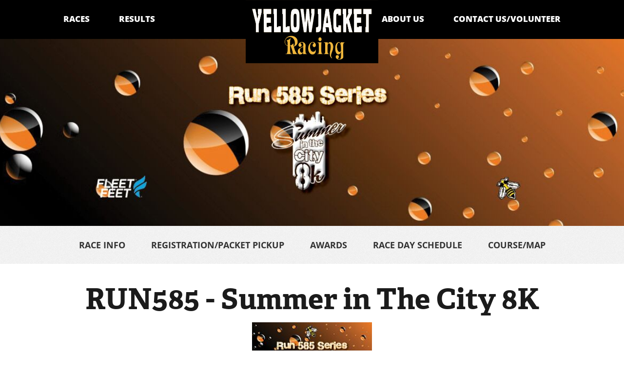

--- FILE ---
content_type: text/html;charset=UTF-8
request_url: https://yellowjacketracing.com/races/run585-summer-in-the-city-8k
body_size: 7526
content:
<!DOCTYPE html>
<html>
<head> 
    <meta charset="utf-8" />
    <title>RUN585 - Summer in The City 8K - YellowJacket Racing</title>
    <meta name="description" content="" />
    <meta name="viewport" content="width=device-width, initial-scale=1, maximum-scale=1">
    
    <link href='https://fonts.googleapis.com/css?family=Open+Sans:400,600,700,800' rel='stylesheet' type='text/css'>    
    <script src="//use.typekit.net/bry8usg.js"></script>
    <script>try{Typekit.load();}catch(e){}</script>
    
    <!--[if lt IE 9]>
        <script src="http://html5shiv.googlecode.com/svn/trunk/html5.js"></script>
    <![endif]-->
    <link href="https://nmcdn.io/e186d21f8c7946a19faed23c3da2f0da/1d05a75ea5654ed682c58aa6757ee7b5/styles/all.less_1597086895.ncss?v=35e26ce79d" rel="stylesheet" type="text/css" media="all" />
    <!--[if lt IE 9]>
        <link href="https://nmcdn.io/e186d21f8c7946a19faed23c3da2f0da/1d05a75ea5654ed682c58aa6757ee7b5/styles/ielt9.less_1597086895.ncss?v=35e26ce79d" rel="stylesheet" type="text/css" media="all" />
    <![endif]-->
    <link rel="apple-touch-icon" sizes="57x57" href="https://nmcdn.io/e186d21f8c7946a19faed23c3da2f0da/1d05a75ea5654ed682c58aa6757ee7b5/images/favicon/apple-touch-icon-57x57.png?v=oLLoBBLWM8">
<link rel="apple-touch-icon" sizes="180x180" href="https://nmcdn.io/e186d21f8c7946a19faed23c3da2f0da/1d05a75ea5654ed682c58aa6757ee7b5/images/favicon/apple-touch-icon-180x180.png?v=oLLoBBLWM8">
<link rel="icon" type="image/png" href="https://nmcdn.io/e186d21f8c7946a19faed23c3da2f0da/1d05a75ea5654ed682c58aa6757ee7b5/images/favicon/android-chrome-192x192.png?v=oLLoBBLWM8" sizes="192x192">
<link rel="icon" type="image/png" href="https://nmcdn.io/e186d21f8c7946a19faed23c3da2f0da/1d05a75ea5654ed682c58aa6757ee7b5/images/favicon/favicon-96x96.png?v=oLLoBBLWM8" sizes="96x96">
<link rel="manifest" href="common/favicon/manifest.json?v=oLLoBBLWM8">
<link rel="mask-icon" href="https://nmcdn.io/e186d21f8c7946a19faed23c3da2f0da/1d05a75ea5654ed682c58aa6757ee7b5/images/favicon/safari-pinned-tab.svg?v=oLLoBBLWM8" color="#efb63a">
<link rel="shortcut icon" href="https://nmcdn.io/e186d21f8c7946a19faed23c3da2f0da/1d05a75ea5654ed682c58aa6757ee7b5/images/favicon/favicon.ico?v=oLLoBBLWM8">
<meta name="msapplication-TileColor" content="#da532c">
<meta name="msapplication-TileImage" content="https://nmcdn.io/e186d21f8c7946a19faed23c3da2f0da/1d05a75ea5654ed682c58aa6757ee7b5/images/favicon/mstile-144x144.png?v=oLLoBBLWM8">
<meta name="msapplication-config" content="common/favicon/browserconfig.xml?v=oLLoBBLWM8">
<meta name="theme-color" content="#efb63a">

    <!-- Facebook Pixel Code -->
<script>
!function(f,b,e,v,n,t,s)
{if(f.fbq)return;n=f.fbq=function(){n.callMethod?
n.callMethod.apply(n,arguments):n.queue.push(arguments)};
if(!f._fbq)f._fbq=n;n.push=n;n.loaded=!0;n.version='2.0';
n.queue=[];t=b.createElement(e);t.async=!0;
t.src=v;s=b.getElementsByTagName(e)[0];
s.parentNode.insertBefore(t,s)}(window,document,'script',
'https://connect.facebook.net/en_US/fbevents.js');
 fbq('init', '357748725482919'); 
fbq('track', 'PageView');
</script>
<noscript>
 <img height="1" width="1" 
src="https://www.facebook.com/tr?id=357748725482919&ev=PageView
&noscript=1"/>
</noscript>
<!-- End Facebook Pixel Code -->
    <!-- Global site tag (gtag.js) - Google Analytics -->
<script async src="https://www.googletagmanager.com/gtag/js?id=G-ZW0DEGQDEC"></script>
<script>
  window.dataLayer = window.dataLayer || [];
  function gtag(){dataLayer.push(arguments);}
  gtag('js', new Date());

  gtag('config', 'G-ZW0DEGQDEC');
</script>
    <meta name="facebook-domain-verification" content="qc2o2cam8cxbfr9fpcnhkqs2y5jkju" />
</head>
<body>

<header id="header">
    <div class="container">
        <h1><a href="/"><img src="https://nmcdn.io/e186d21f8c7946a19faed23c3da2f0da/1d05a75ea5654ed682c58aa6757ee7b5/images/logo-header.png" alt="YellowJacket Racing"></a></h1>
        <a class="mobiletoggle"><span class="l1"></span><span class="l2"></span><span class="l3"></span><em>menu</em></a>
        <nav id="nav">
                                                <ul>            <li>
                <a href="/races">Races</a>
                                <ul>                <li><a href="/events">YellowJacket Racing Events</a></li>
                                                                <li><a href="/races">Race Calendar</a></li>
                </ul>                            </li>
                                                <li>
                <a href="/results">Results</a>
                                <ul>                <li><a href="/results/submit-results-correction">Submit Results Correction</a></li>
                                                                <li><a href="http://yellowjacketracing.com/results?year=2026">2026</a></li>
                                                                <li><a href="http://yellowjacketracing.com/results?year=2025">2025</a></li>
                                                                <li><a href="http://yellowjacketracing.com/results?year=2024">2024</a></li>
                                                                <li><a href="http://yellowjacketracing.com/results?year=2023">2023</a></li>
                                                                <li><a href="http://yellowjacketracing.com/results?year=2022">2022</a></li>
                                                                <li><a href="http://yellowjacketracing.com/results?year=2021">2021</a></li>
                                                                <li><a href="http://yellowjacketracing.com/results?year=2020">2020</a></li>
                                                                <li><a href="http://yellowjacketracing.com/results?year=2019">2019</a></li>
                                                                <li><a href="http://yellowjacketracing.com/results?year=2018">2018</a></li>
                                                                <li><a href="http://yellowjacketracing.com/results?year=2017">2017</a></li>
                                                                <li><a href="http://yellowjacketracing.com/results?year=2016">2016</a></li>
                                                                <li><a href="http://yellowjacketracing.com/results?year=2015">2015</a></li>
                                                                <li><a href="/archive/yellowjacket-racing-timed-events">2014</a></li>
                                                                <li><a href="/archive/2013">2013</a></li>
                                                                <li><a href="/archive/2012">2012</a></li>
                                                                <li><a href="/archive/2011">2011</a></li>
                                                                <li><a href="/archive/2010">2010</a></li>
                                                                <li><a href="/archive/2009">2009</a></li>
                                                                <li><a href="/archive/2008">2008</a></li>
                                                                <li><a href="/archive/2007">2007</a></li>
                                                                <li><a href="/archive/2006">2006</a></li>
                                                                <li><a href="/archive/2005">2005</a></li>
                                                                <li><a href="/archive/2004">2004</a></li>
                </ul>                            </li>
            </ul>                                                <ul>            <li>
                <a href="/about-us/overview">About Us</a>
                                <ul>                <li><a href="/about-us/history">History</a></li>
                                                                <li><a href="/about-us/overview">Overview</a></li>
                                                                <li><a href="/about-us/meet-the-owners">Meet The Owners</a></li>
                                                                <li><a href="/about-us/our-mission-values">Our Mission &amp; Values</a></li>
                                                                <li><a href="http://www.fleetfeetrochester.com/about/employment">Employment Opportunities</a></li>
                </ul>                            </li>
                                                <li>
                <a href="/contact-us">Contact Us/Volunteer</a>
                                <ul>                <li><a href="https://runsignup.com/Race/Volunteer/NY/Rochester/CupidsCup">Volunteer for Cupid&#039;s Cup</a></li>
                                                                <li><a href="https://help.runsignup.com/support/solutions/articles/17000073422-claiming-event-insurance">Claiming Your Insurance</a></li>
                </ul>                            </li>
            </ul>                                            </nav>
    </div>
</header><div class="not-header">
    <div class="banner grid custom" style="background-image: url(https://nmcdn.io/e186d21f8c7946a19faed23c3da2f0da/1d05a75ea5654ed682c58aa6757ee7b5/files/2022-585-Summer-in-the-City-YJR-Website-Banner-process-sx-q80-t1643313024.jpg?v=35e26ce79d)">
    <div class="vam-1">
        <div class="vam-2">
            <div class="vam-3">
                <div class="container">
                                        
                                                                            </div>
            </div>
        </div>
    </div>
</div>
<div class="subnav">
    <div class="container">
                        
            </div>
</div>

<nav id="top" class="subnav">
    <div class="container">
        <div class="onlyMobile">
            Jump to:
        </div>
        <ul>
            <li><a href="#race-info">Race Info</a></li>
            <li><a href="#packet-pickup">Registration/Packet Pickup</a></li>            <li><a href="#awards">Awards</a></li>            <li><a href="#schedule">Race Day Schedule</a></li>            <li><a href="#course">Course/Map</a></li>        </ul>
    </div>
</nav>
<div class="main grid event">
    <div class="container race">
        <h1 class="event-title">RUN585 - Summer in The City 8K</h1>        <div class="very narrow row">
            <div class="col12">
                <article class="content">
                    <div class="info-wrap">
                        <img src="https://nmcdn.io/e186d21f8c7946a19faed23c3da2f0da/1d05a75ea5654ed682c58aa6757ee7b5/files/2022-585-Summer-in-the-City-RSU-Small-Graphic-process-s246x220-q80-t1643313113.jpg?v=35e26ce79d" alt=""/>
                        <div id="race-info" class="info">
                            <p><strong>Date:</strong> July 20, 2022</p>
                            <p><strong>Length:</strong> 8K</p>
                            <p><strong>Start Time:</strong> 6:00pm</p>
                                                                                                                                                                                                                                                                                <p style="margin-bottom: 24px;"><strong>Location:</strong> Genesee Waterways Center (<a class="map" href="http://www.google.com/maps/place/149 Elmwood Ave, Rochester NY"><b>map</b></a>)</p>
                                                    </div>
                    </div>
                </article>
            </div>
        </div>
    </div>    
        <div class="container this_content">
        <div class="very narrow row">
            <div class="col12">
                <article class="content">
                    <h3>RUN585 - 3 Race Series<br />5K - 8K - 5K</h3>
<h3>UPDATE on RACE 2 as of July 20th: (this note went out via Run Sign Up and all our social media channels)</h3>
<div data-contents="true">
<div class="" data-block="true" data-editor="9sm3f" data-offset-key="88ldm-0-0">
<div class="_1mf _1mj" data-offset-key="88ldm-0-0"><span data-offset-key="88ldm-0-0"><span data-text="true">Greetings ALL RUN585 Series and Summer in the City Participants,</span></span></div>
</div>
<div class="" data-block="true" data-editor="9sm3f" data-offset-key="5ndfk-0-0">
<div class="_1mf _1mj" data-offset-key="5ndfk-0-0"><span data-offset-key="5ndfk-0-0">&nbsp;</span></div>
</div>
<div class="" data-block="true" data-editor="9sm3f" data-offset-key="67usg-0-0">
<div class="_1mf _1mj" data-offset-key="67usg-0-0"><span data-offset-key="67usg-0-0"><span data-text="true">Please Read and Feel free to share with friends in case they don't get it or see it.</span></span></div>
</div>
<div class="" data-block="true" data-editor="9sm3f" data-offset-key="3jgh0-0-0">
<div class="_1mf _1mj" data-offset-key="3jgh0-0-0"><span data-offset-key="3jgh0-0-0">&nbsp;</span></div>
</div>
<div class="" data-block="true" data-editor="9sm3f" data-offset-key="2niof-0-0">
<div class="_1mf _1mj" data-offset-key="2niof-0-0"><span data-offset-key="2niof-0-0"><span data-text="true">Out of abundance of caution and using best practices for endurance events, tonight's (July 20th) course will become a 5K (3.1 miles) distance versus the original 8K course. </span></span></div>
</div>
<div class="" data-block="true" data-editor="9sm3f" data-offset-key="f8p6f-0-0">
<div class="_1mf _1mj" data-offset-key="f8p6f-0-0"><span data-offset-key="f8p6f-0-0">&nbsp;</span></div>
</div>
<div class="" data-block="true" data-editor="9sm3f" data-offset-key="fm6r-0-0">
<div class="_1mf _1mj" data-offset-key="fm6r-0-0"><span data-offset-key="fm6r-0-0"><span data-text="true">The race will start at 6PM across the street and it will have the same finish in the field. The course will likely be the Race 3 5K course which can be viewed here: <a href="https://www.mapmyrun.com/routes/fullscreen/1391281825/"><span class="py34i1dx"><span data-offset-key="drje9-0-0">https://www.mapmyrun.com/routes/fullscreen/1391281825/</span></span></a><br /></span></span></div>
</div>
<div class="" data-block="true" data-editor="9sm3f" data-offset-key="7qbkf-0-0">
<div class="_1mf _1mj" data-offset-key="7qbkf-0-0"><span data-offset-key="7qbkf-0-0">&nbsp;</span></div>
</div>
<div class="" data-block="true" data-editor="9sm3f" data-offset-key="cevv3-0-0">
<div class="_1mf _1mj" data-offset-key="cevv3-0-0"><span data-offset-key="cevv3-0-0"><span data-text="true">In addition,</span></span></div>
</div>
<div class="" data-block="true" data-editor="9sm3f" data-offset-key="a6ggb-0-0">
<div class="_1mf _1mj" data-offset-key="a6ggb-0-0"><span data-offset-key="a6ggb-0-0">&nbsp;</span></div>
</div>
<div class="" data-block="true" data-editor="9sm3f" data-offset-key="23fhg-0-0">
<div class="_1mf _1mj" data-offset-key="23fhg-0-0">
<ul>
<li><span data-offset-key="23fhg-0-0"><span data-text="true"> We ask that EVERY participant to carry water during the event.</span></span></li>
<li>
<div class="_1mf _1mj" data-offset-key="6fesf-0-0"><span data-offset-key="6fesf-0-0"><span data-text="true">There will be an unmanned water stop on course. If you know anyone that can volunteer at it respond to this email asap.</span></span></div>
</li>
<li>
<div class="_1mf _1mj" data-offset-key="10spt-0-0"><span data-offset-key="10spt-0-0"><span data-text="true">Fleet Feet is open if you need any hydration carrying items before you head to the race</span></span></div>
</li>
<li>
<div class="_1mf _1mj" data-offset-key="4imgd-0-0"><span data-offset-key="4imgd-0-0"><span data-text="true">Walking is perfectly fine! We have many people asking, yes, walking is perfectly fine.</span></span></div>
</li>
<li>
<div class="_1mf _1mj" data-offset-key="67ntv-0-0"><span data-offset-key="67ntv-0-0"><span data-text="true">Tonight is not the night to be a hero, run/walk smart. No need to go for records tonight. We greatly prefer when athletes finish upright and functioning.</span></span></div>
</li>
<li>
<div class="_1mf _1mj" data-offset-key="1lj5j-0-0"><span data-offset-key="1lj5j-0-0"><span data-text="true">Drink throughout today, don't eat anything too heavy this afternoon, but do eat, perhaps pretzels or something salty. And ideally don't eat anything red, like strawberries or cherries. I could insert an unpleasant reason here, but I'll let you determine that one.</span></span></div>
</li>
<li>
<div class="_1mf _1mj" data-offset-key="1lj5j-0-0"><span data-offset-key="1lj5j-0-0"><span data-text="true">Have backup hydration in your car for your ride home.</span></span></div>
</li>
</ul>
</div>
</div>
<div class="" data-block="true" data-editor="9sm3f" data-offset-key="frfsj-0-0">
<div class="_1mf _1mj" data-offset-key="48gg7-0-0"><span data-offset-key="48gg7-0-0"><span data-text="true">We look forward to seeing you!</span></span></div>
</div>
<div class="" data-block="true" data-editor="9sm3f" data-offset-key="9e9iq-0-0">
<div class="_1mf _1mj" data-offset-key="9e9iq-0-0"><span data-offset-key="9e9iq-0-0">&nbsp;</span></div>
</div>
<div class="" data-block="true" data-editor="9sm3f" data-offset-key="c6qpg-0-0">
<div class="_1mf _1mj" data-offset-key="c6qpg-0-0"><span data-offset-key="c6qpg-0-0"><span data-text="true">All of us at Fleet Feet &amp; YellowJacket Racing</span></span></div>
</div>
<div class="" data-block="true" data-editor="9sm3f" data-offset-key="dkkvc-0-0">
<div class="_1mf _1mj" data-offset-key="dkkvc-0-0"><span data-offset-key="dkkvc-0-0">&nbsp;</span></div>
</div>
<div class="" data-block="true" data-editor="9sm3f" data-offset-key="drje9-0-0">
<div class="_1mf _1mj" data-offset-key="drje9-0-0"><span class="py34i1dx"><span data-offset-key="drje9-0-0"><span data-text="true">******<br /></span></span></span></div>
</div>
</div>
<p><b>RUN585 Series is back with music and games!</b><br />You can register for the series of singular events. Enjoy the perfect Genesee River Path during the summer months, crossing scenic pedestrian bridges and running along the historic Genesee River. &nbsp;The finish is at the Genesee Waterways Center, the home for Rochester kayaking, supping or canoeing.</p>
<p><strong>Live Music by Sinzibukwud</strong><br /><br /><b>Race 1 - Wednesday, June 8th</b>&nbsp;- The Big Run 5K<br /><b>Race 2 - Wednesday, July 20th</b>&nbsp;- Summer in the City 8K<br /><b>Race 3 - Wednesday, August 17th</b>&nbsp;- Hot Summer Night 5K<br /><br /><b>Start Time:</b>&nbsp;6PM</p>
<p><em>If you deferred from 2020 an email was sent via Run Sign Up and posted on the event website.&nbsp; You have until March 31st at 11:59PM to claim your deferral.&nbsp; No Exceptions. We are not responsible if the email did not come through as it is posted on the website too.</em></p>
<p><a href="https://nmcdn.io/e186d21f8c7946a19faed23c3da2f0da/1d05a75ea5654ed682c58aa6757ee7b5/files/races/2022-Deferral-Note.pdf">CLICK HERE the Deferral Note that was sent March 11th, 2022</a></p>
<p><b>What Series Participants Get&nbsp;</b><br />- Finisher medals for each race<br />- Series Awards<br />-&nbsp;RUN585 Backpack<br />- Online Results<br />- Post-race potato bar from Texas Bar-B-Q Joint<br />- Custom Finisher Certificate<br />- Electronic Timing</p>
<p><b>What Individual Participants Get</b><br />- Finisher medal<br />- Can holder with opener &amp; race logo<br />- Online Results<br />- Post-race potato bar from Texas Bar-B-Q Joint<br />- Custom Finisher Certificate<br />- Electronic Timing<br /><br /></p>
<h3><span style="text-decoration: underline;"><strong>RUN585 T-shirts:</strong></span> (Available for purchase until May 18th)</h3>
<p><br />RUN585 shirts are available for additional purchase ($12+tax).&nbsp;&nbsp;Color subject to change based on availability.<br /><img src="https://nmcdn.io/e186d21f8c7946a19faed23c3da2f0da/1d05a75ea5654ed682c58aa6757ee7b5/files/2022-585-Series-Shirts-for-Sale-Promo-V-B.jpg" alt="" width="350" height="270" /><br /><br /><img src="https://nmcdn.io/e186d21f8c7946a19faed23c3da2f0da/1d05a75ea5654ed682c58aa6757ee7b5/files/2022-585-Series-Medals-for-Promo.jpg" alt="" width="350" height="453" />&nbsp;<img src="https://nmcdn.io/e186d21f8c7946a19faed23c3da2f0da/1d05a75ea5654ed682c58aa6757ee7b5/files/2022-585-Series-Swag---Backpack.jpg" alt="" width="350" height="497" /><br /><img src="https://nmcdn.io/e186d21f8c7946a19faed23c3da2f0da/1d05a75ea5654ed682c58aa6757ee7b5/files/2022-585-Race-Swag---Can-Holder-Opener.jpg" alt="" width="500" height="167" /><br /><br /><i>By registering for this event you are acknowledging that the date, time, location, and distance of the race may be changed, switched to virtual, or canceled at any time as deemed necessary by the Race Directors due to circumstances beyond their control. In the event that any of these scenarios happens or any other, there will be no refunds, transfers, or deferrals allowed unless otherwise stated.</i></p>
                </article>
            </div>
        </div>
    </div>
            <div id="packet-pickup" class="container packet-pickup">
        <div class="very narrow row">
            <div class="col12">
                <article class="content">
                    <h3>Registration/Packet Pickup</h3>
                    <table>
<tbody>
<tr>
<td>Fees/Dates</td>
<td>3/13 - 4/30</td>
<td>5/1 - 6/5</td>
<td>6/6 - 7/17</td>
<td>7/18 - 8/17</td>
</tr>
<tr>
<td>Series</td>
<td>$100</td>
<td>$115</td>
<td>&nbsp;</td>
<td>&nbsp;</td>
</tr>
<tr>
<td>Big Run 5K</td>
<td>$35</td>
<td>$40</td>
<td>&nbsp;</td>
<td>&nbsp;</td>
</tr>
<tr>
<td>Summer in the City 8K</td>
<td>$35</td>
<td>$40</td>
<td>$40</td>
<td>&nbsp;</td>
</tr>
<tr>
<td>Hot Summer Nights 5K</td>
<td>$35</td>
<td>$35</td>
<td>$40</td>
<td>$40</td>
</tr>
</tbody>
</table>
<p><strong>Packet Pickup</strong><br />&bull; Tuesday, July 19th at Fleet Feet @ The Armory (155 Culver Rd., Rochester, NY 14620) - 10:00am-6:00pm<br />&bull; Wednesday at Race site from 5PM &ndash; 5:45PM</p>
<p><i>By registering for this event you are acknowledging that the date, time, location, and distance of the race may be changed, switched to virtual, or canceled at any time as deemed necessary by the Race Directors due to circumstances beyond their control. In the event that any of these scenarios happens or any other, there will be no refunds, transfers, or deferrals allowed unless otherwise stated.</i></p>
                </article>
            </div>
        </div>
    </div>
            <div id="awards" class="container awards">
        <div class="very narrow row">
            <div class="col12">
                <article class="content">
                    <h3>Awards</h3>
                    <ul>
<li>Series Awards to the Overall M/F and 5 year Age Group winners&nbsp;</li>
<li>These awards will be mailed to winners the week following the final event</li>
<li>All finishers can download the electronic finisher certificate on Runsignup.com</li>
</ul>
                </article>
            </div>
        </div>
    </div>
        
        <div id="schedule" class="container schedule">
        <div class="very narrow row">
            <div class="col12">
                <article class="content">
                    <h3>Race Day Schedule</h3>
                    <p>5pm - 5:45pm - Packet Pickup&nbsp;@ the race site<br />6:00pm - Race Start&nbsp;</p>
                </article>
            </div>
        </div>
    </div>
        
        <div id="course" class="container course ">
        <div class="very narrow row">
            <div class="col12">
                <article class="content">
                    <h3>Course/Maps</h3>
                    <p><strong><a href="http://www.mapmyrun.com/routes/fullscreen/1477619317/">Course Map</a></strong></p>
                </article>
            </div>
        </div>
    </div>
        
        <div id="map-directions" class="container map-directions">
        <div class="very narrow row">
            <div class="col12">
                <article class="content">
                    <h3>Directions/Parking</h3>
                    <p>Parking is available at the Roundhouse Shelter at Genesee Valley Park, off Moore Road. &nbsp;You can view a&nbsp;<strong><a href="https://www2.monroecounty.gov/files/parks/Maps/GVP.pdf">park map here</a></strong>.&nbsp; There is also parking available at the baseball field lot on Genesee St, click&nbsp;<strong><a href="https://www.google.com/maps/place/Genesee+Valley+Little+League+Field+2/@43.1232084,-77.6387227,389m/data=!3m1!1e3!4m12!1m6!3m5!1s0x0:0xa82ab002bfe74b15!2sGenesee+Waterways+Center!8m2!3d43.12285!4d-77.636561!3m4!1s0x0:0xa6e46c26c94fff9!8m2!3d43.1238321!4d-77.639768">here</a></strong>&nbsp;to see this location</p>
<p>The Genesee Waterways Center&nbsp;is located in Genesee Valley Park&nbsp;near the City ice rink/outdoor pool.</p>
<p>The address is:<br /><strong><a href="https://maps.google.com/maps?q=149+elmwood+avenue,+rochester,+ny&amp;hl=en&amp;ll=43.124041,-77.636068&amp;spn=0.006844,0.016512&amp;sll=43.123649,-77.634351&amp;sspn=0.006844,0.016512&amp;t=h&amp;hnear=149+Elmwood+Ave,+Rochester,+New+York+14611&amp;z=17&amp;iwloc=A">149 Elmwood Avenue<br /></a><a href="https://maps.google.com/maps?q=149+elmwood+avenue,+rochester,+ny&amp;hl=en&amp;ll=43.124041,-77.636068&amp;spn=0.006844,0.016512&amp;sll=43.123649,-77.634351&amp;sspn=0.006844,0.016512&amp;t=h&amp;hnear=149+Elmwood+Ave,+Rochester,+New+York+14611&amp;z=17&amp;iwloc=A">Rochester, New York 14611</a></strong></p>
<p>For more information on parking, check out the map&nbsp;<a href="http://www.mapmyrun.com/routes/view/2092673746"><strong>here</strong>!</a></p>
<p><strong>From the South<br /></strong>Get off at the Scottsville Road (NYS Rt. 383) exit which is on the southwest side of Monroe County. Travel north on Scottsville Road for about 2/3 mile and then bear right onto Elmwood Ave. Proceed &frac14; mile on Elmwood Ave and turn right into Genesee Valley Park by the City ice arena/pool. Go another 400 feet until you see the GWC facilities (tan and green buildings) and park in the designated areas.</p>
<p><strong>From the East</strong><br />Take 490 Westbound to 590 South. Get off the Elmwood Avenue Exit. Turn Right onto Elmwood. Stay on Elmwood about 3 miles. Its past Strong Hospital and U of R Campus</p>
<p><strong>From the West</strong><br />Take 490 Eastbound. Get off the Goodman Street Exit. Turn Right onto Goodman. Take Goodman to Elmwood Avenue. Turn Right onto Elmwood. Its past Strong Hospital and U of R Campus</p>
                </article>
            </div>
        </div>
    </div>
        <a id="back-to-top" href="#top">Top</a>
</div>
<div class="container">
    <div class="grid latest">
        <div class="row">
            <div class="col12">
                <h2 class="pvn">Results</h2>
                <p class="details">July 20, 2022  | Genesee Waterways Center</p>
                <div class="result">
                                        <p><a href="https://nmcdn.io/e186d21f8c7946a19faed23c3da2f0da/1d05a75ea5654ed682c58aa6757ee7b5/files/results/2022/Run585-SITC-5KOV.html">Overall Results</a></p>
                                        <p><a href="https://nmcdn.io/e186d21f8c7946a19faed23c3da2f0da/1d05a75ea5654ed682c58aa6757ee7b5/files/results/2022/Run585-SITC-5KAG.html">Age Group Results</a></p>
                                        <p><a href="https://nmcdn.io/e186d21f8c7946a19faed23c3da2f0da/1d05a75ea5654ed682c58aa6757ee7b5/files/results/2022/Run585-SITC-5KOV-SERIES.html">Overall Series Results - Race 2 Only</a></p>
                                        <p><a href="https://nmcdn.io/e186d21f8c7946a19faed23c3da2f0da/1d05a75ea5654ed682c58aa6757ee7b5/files/results/2022/Run585-SITC-5KAG-SERIES.html">Age Group Series - Race 2 Only</a></p>
                                        <p><a href="https://nmcdn.io/e186d21f8c7946a19faed23c3da2f0da/1d05a75ea5654ed682c58aa6757ee7b5/files/results/2022/Run585-Overall-SERIES-results-.pdf">Overall Series Race 1 + Race 2</a></p>
                                    </div>
            </div>
        </div>
    </div>
</div>

<div class="prefooter">
    <div class="container"><div class="ctas columns">
                    <div class="cta column">
            <a href="/races" class="flag">
                <span class="noMobile">
                    <p><em>Register For An</em> Upcoming Race</p>
                </span>
                <span class="onlyMobile">
                    <p class="mobile-cta">
                        Races
                    </p>
                </span>
            </a>
        </div>
                <div class="cta column">
            <a href="/contact-us" class="pencil">
                <span class="noMobile">
                    <p><em>Have a Question?</em> Get in Touch</p>
                </span>
                <span class="onlyMobile">
                    <p class="mobile-cta">
                        Contact
                    </p>
                </span>
            </a>
        </div>
                <div class="cta column">
            <a href="/results" class="stopwatch">
                <span class="noMobile">
                    <p><em>Get Your</em> Race Results</p>
                </span>
                <span class="onlyMobile">
                    <p class="mobile-cta">
                        Results
                    </p>
                </span>
            </a>
        </div>
            </div></div>
</div>

<footer id="footer">
    
    <a href="/" class="footer-logo"><img src="https://nmcdn.io/e186d21f8c7946a19faed23c3da2f0da/1d05a75ea5654ed682c58aa6757ee7b5/images/logo-footer.png" alt=""></a>
    
    <div class="container">
        
        <nav id="footer-nav">
                                        
        
        
            
        
    <ul>
                                <li>
    <a href="/">
        Home
    </a>
    </li>                        <li class="active">
    <a href="/races">
        Races
    </a>
    </li>            <li>
    <a href="/results">
        Results
    </a>
    </li>            <li>
    <a href="/about-us/overview">
        About Us
    </a>
    </li>            <li>
    <a href="/contact-us">
        Contact Us/Volunteer
    </a>
    </li>            <li>
    <a href="/events">
        YellowJacket Racing Events
    </a>
    </li>               
</ul>

        </nav>
        
        <hr/><div class="social">
        <a href="https://www.facebook.com/YellowJacketRacing/" target="_blank" class="social icon-facebook">
        <span>Like Us</span>
    </a>
        <a href="https://www.youtube.com/channel/UCC5P8WUuuB4T1vLN84-FL7g" target="_blank" class="social icon-youtube">
        <span>Subscribe</span>
    </a>
        <a href="http://instagram.com/yellowjacketracing" target="_blank" class="social icon-instagram">
        <span>Follow</span>
    </a>
    </div><p>
            Copyright &copy; 2026 YellowJacket Racing. All&nbsp;rights&nbsp;reserved.
            <a href="http://www.newmediacampaigns.com/services">Web&nbsp;Design&nbsp;&amp;&nbsp;Development by&nbsp;New&nbsp;Media&nbsp;Campaigns</a>
        </p>
        
    </div>
    
</footer></div>
<script src="https://ajax.googleapis.com/ajax/libs/jquery/1.9.1/jquery.min.js"></script>
<script src="https://nmcdn.io/e186d21f8c7946a19faed23c3da2f0da/1d05a75ea5654ed682c58aa6757ee7b5/scripts/libs|swipe,libs|form,header,setup_1597085165.njs?v=35e26ce79d" type="text/javascript"></script>

</body>
</html>